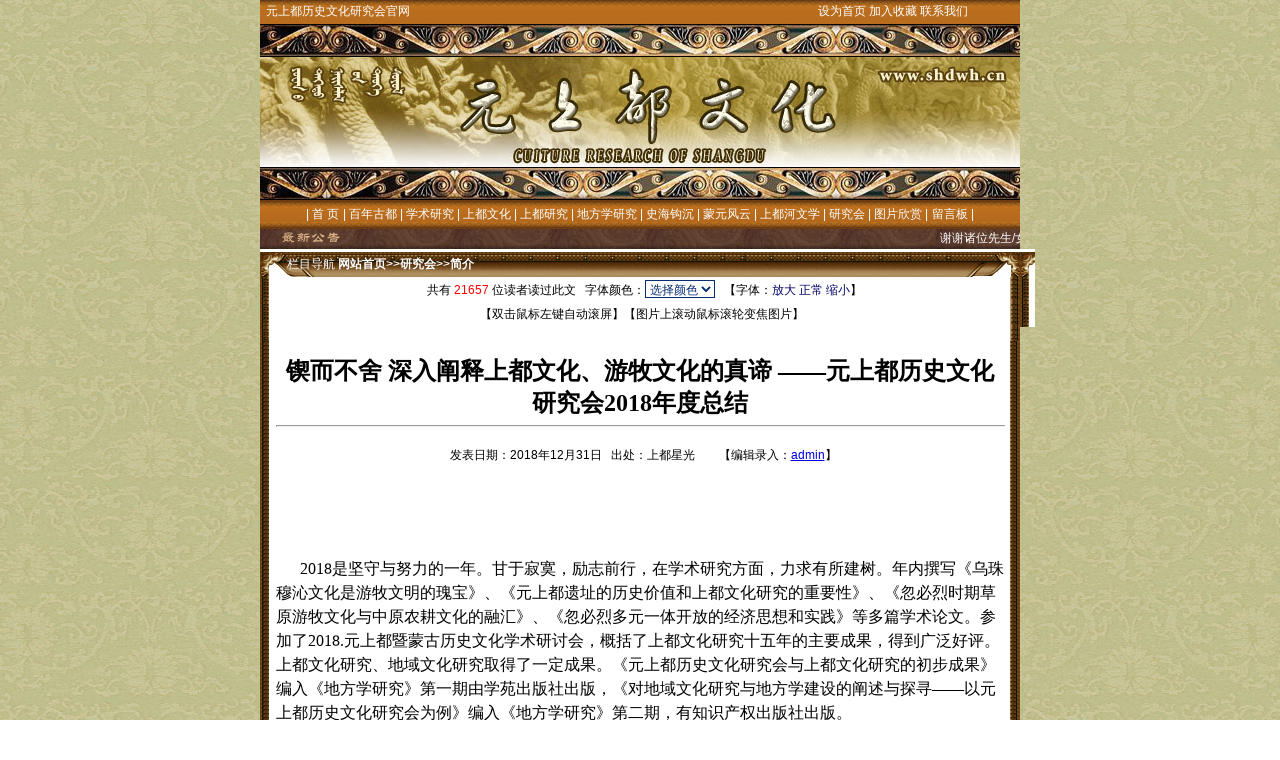

--- FILE ---
content_type: text/html
request_url: http://shdwh.cn/ReadNews.asp?NewsID=1820
body_size: 16036
content:


<html><head><meta http-equiv="Content-Type" content="text/html; charset=gb2312">
<title>锲而不舍 深入阐释上都文化、游牧文化的真谛  ——元上都历史文化研究会2018年度总结_简介_研究会_元上都文化网（元上都历史文化研究会官网）</title>


<LINK href=news.css rel=stylesheet>


<style type="text/css">
.newstitle  {COLOR: #000000; FONT-FAMILY:"Verdana, Arial, 宋体"; FONT-SIZE: 14px;line-height:1.5}
.STYLE1 {color: #FFFFFF}
</style>

<script language="JavaScript" type="text/JavaScript">

function validateMode()
{
  if (!bTextMode) return true;
  alert("请先取消查看HTML源代码，进入“编辑”状态，然后再使用系统编辑功能!");
  message.focus();
  return false;
}
function validateModea()
{
  if (!bTextMode) return true;
  alert("请先取消查看HTML源代码!");
  message.focus();
  return false;
}

function sign()
{if (!validateMode()) return;
message.focus();

var range =message.document.selection.createRange();
str1="<font color='red'><b>|签收|</b>文件已经阅读</font>"
   range.pasteHTML(str1);
}

function img_zoom(e, o)		//图片鼠标滚轮缩放
{
	var zoom = parseInt(o.style.zoom, 10) || 100;
	zoom += event.wheelDelta / 12;
	if (zoom > 0) o.style.zoom = zoom + '%';
		return false;
}
</script>

<script language=javascript>
function user_login()
{
	document.UserLogin.UserName.focus();
	return false;
}
</script>

<script language="JavaScript" type="text/JavaScript">
<!--
function MM_preloadImages() { //v3.0
	var d=document; if(d.images){ if(!d.MM_p) d.MM_p=new Array();
	var i,j=d.MM_p.length,a=MM_preloadImages.arguments; for(i=0; i<a.length; i++)
	if (a[i].indexOf("#")!=0){ d.MM_p[j]=new Image; d.MM_p[j++].src=a[i];}}
}
//-->
</script>

<script language="JavaScript" type="text/JavaScript">

var size=14;			//字体大小

function fontZoom(fontsize){	//设置字体
	size=fontsize;
	document.getElementById('fontZoom').style.fontSize=size+'px';
}

function fontMax(){	//字体放大
	size=size+2;
	document.getElementById('fontZoom').style.fontSize=size+'px';
}

function fontMin(){	//字体缩小
	size=size-2;
	if (size < 2 ){
		size = 2
	}
	document.getElementById('fontZoom').style.fontSize=size+'px';
}

</SCRIPT>

<script language="javascript">
<!--
function changedata() {
	if ( document.AddReview.none.checked ) {
		document.AddReview.Author.value = "游客";
	} 
}
function changedata1() {
	if ( document.AddReview.none1.checked ) {
		document.AddReview.email.value = "guest@feitium.net";
	} 
}

//-->
</script>

<script language=javascript>
function CheckFormAddReview()	//检测评论发表栏填写项目是否为空
{
	if(document.AddReview.Author.value=="")
	{
		alert("请输入用户名！");
		document.AddReview.Author.focus();
		return false;
	}
	if(document.AddReview.email.value == "")
	{
		alert("请输入您的EMAIL！");
		document.AddReview.email.focus();
		return false;
	}
	if(document.AddReview.content.value == "")
	{
		alert("请输入评论内容！");
		return false;
	}
		if (document.AddReview.verifycode9.value=="")
	{
	  alert("对不起，请输入验证码！")
	  document.AddReview.verifycode9.focus()
	  return false
	}
}
</script>
</head>

	<SCRIPT language=JavaScript>
	//双击滚屏代码
	var currentpos,timer;
	
	function initialize()
	{
	timer=setInterval("scrollwindow()",50);
	}
	
	function sc(){
	clearInterval(timer);
	}
	
	function scrollwindow()
	{
	currentpos=document.body.scrollTop;
	window.scroll(0,++currentpos);
	if (currentpos != document.body.scrollTop)
		sc();
	}
	document.onmousedown=sc
	document.ondblclick=initialize
	</script>

<body topmargin="0" marginheight="0">
<SCRIPT language=javascript>
<!--
  function do_color(vobject,vvar)
  { document.getElementById(vobject).style.color=vvar; }
  function do_zooms(vobject,vvar)
  { document.getElementById(vobject).style.fontsize=vvar+'px'; }
-->
</SCRIPT>


<script language=javascript>
function CheckFormUserLogin()
{
	if(document.UserLogin.UserName.value=="")
	{
		alert("请输入用户名！");
		document.UserLogin.UserName.focus();
		return false;
	}
	if(document.UserLogin.Passwd.value == "")
	{
		alert("请输入密码！");
		document.UserLogin.Passwd.focus();
		return false;
	}
	if(document.UserLogin.verifycode.value == "")
	{
		alert("请输入验证码！");
		document.UserLogin.verifycode.focus();
		return false;
	}
}
</script>
<SCRIPT language="JavaScript" type="text/javascript">
    // Begin morelink
      function morelink(morelink)
      {
        url = 'MoreLink.asp?linktype=1';
        window.open(url,morelink);
      }
    // End morelink-->
 // Begin linkreg
      function linkreg(linkreg)
      {
        url = 'LinkReg.asp';
        window.open(url,linkreg);
      }
    // End linkreg-->
// Begin vote
      function vote(vote)
      {
        url = 'Vote.asp?stype=view';
        window.open(url,vote);
      }
    // End vote-->
// Begin adduser
      function adduser(adduser)
      {
        url = 'AddUser.asp';
        window.open(url,adduser);
      }
    // End adduser-->
// Begin getpwd
      function getpwd(getpwd)
      {
        url = 'GetPwd.asp';
        window.open(url,getpwd);
      }
    // End getpwd-->
</script>

<style type="text/css">
<!--
.STYLE1 {color: #FFFFFF}
-->
</style>
<div id=menuDiv style='Z-INDEX: 2; VISIBILITY: hidden; WIDTH: 1px; POSITION: absolute; HEIGHT: 1px; BACKGROUND-COLOR: #9cc5f8'></div>

<div align="center">

  <table width="760" border="0" cellspacing="0" cellpadding="0">
    <tr>
      <td width="558" height="24" background="IMAGES/1.gif">&nbsp;&nbsp;<font color="#FFFFFF">元上都历史文化研究会官网</font></a><font color="#FFFFFF"></td>
      <td width="202" height="11" valign="middle" background="IMAGES/1.gif">
      <a href="#" class="top" onClick="this.style.behavior='url(#default#homepage)';this.setHomePage('http://http://www.shdwh.cn/');" style="text-decoration: none" >
      <font color="#FFFFFF">设为首页</font></a><font color="#FFFFFF"> 
      <a class=top href="#" onclick=window.external.AddFavorite(location.href,document.title); style="text-decoration: none">
      <font color="#FFFFFF">加入收藏</font></a> 
      <a href="mailto:xjc1948@126.com" class=top style="text-decoration: none">
      <font color="#FFFFFF">联系我们</font></a></font></td>
    </tr>
    <tr>
      <td height="176" colspan="2" background="IMAGES/1.jpg">&nbsp;</td>
    </tr>
  </table>
</div>

<table width="760" height="40" border="0" align="center" cellpadding="0" cellspacing="0">
  <tr> 
    <td width="760" height="29" align="center" background="IMAGES/tou5.gif"> 
      <table>
        <tr>
          <td class="top">| <a href="index.asp" class="top">首 页</a></td>
          <td>
            
<table border=0 cellpadding=0 cellspacing=0 width="100%" align="left">
<tbody> 
<tr> 
	<td class="top">
<span style=' height:9px;color=#FFFFFF'>|</span>
<span style=' height:9px;color=#FFFFFF'><a class=MenuType href='Type.asp?TypeId=26' id=menu1 title='百年古都'>百年古都</a>&nbsp;|</span>
<span style=' height:9px;color=#FFFFFF'><a class=MenuType href='Type.asp?TypeId=27' id=menu2 title='学术研究'>学术研究</a>&nbsp;|</span>
<span style=' height:9px;color=#FFFFFF'><a class=MenuType href='Type.asp?TypeId=29' id=menu3 title='上都文化'>上都文化</a>&nbsp;|</span>
<span style=' height:9px;color=#FFFFFF'><a class=MenuType href='Type.asp?TypeId=30' id=menu4 title='上都研究'>上都研究</a>&nbsp;|</span>
<span style=' height:9px;color=#FFFFFF'><a class=MenuType href='Type.asp?TypeId=35' id=menu5 title='地方学研究'>地方学研究</a>&nbsp;|</span>
<span style=' height:9px;color=#FFFFFF'><a class=MenuType href='Type.asp?TypeId=28' id=menu6 title='史海钩沉'>史海钩沉</a>&nbsp;|</span>
<span style=' height:9px;color=#FFFFFF'><a class=MenuType href='Type.asp?TypeId=31' id=menu7 title='蒙元风云'>蒙元风云</a>&nbsp;|</span>
<span style=' height:9px;color=#FFFFFF'><a class=MenuType href='Type.asp?TypeId=32' id=menu8 title='上都河文学'>上都河文学</a>&nbsp;|</span>
<span style=' height:9px;color=#FFFFFF'><a class=MenuType href='Type.asp?TypeId=33' id=menu9 title='研究会'>研究会</a>&nbsp;|</span>
<span style=' height:9px;color=#FFFFFF'><a class=MenuType href='Type.asp?TypeId=34' id=menu10 title='图片欣赏'>图片欣赏</a>&nbsp;|</span>

	</td>
</tr>
</tbody> 
</table>
          </td>
          <td class="top"><a href="#" class="top">留言板</a> 
            |</font></td>
        </tr>
    </table></td>
  </tr>
  <tr>
    <td height="20" align="center" background="IMAGES/tou6.gif"><div align="right"> 
        </div>
<table width="642" border="0" align="right" cellpadding="0" cellspacing="0">
        <tr> 
          <td width="579" valign="bottom">
          <p align="right">
          <marquee scrolldelay="5" scrollamount="2" width="555" >
            <font color=#FFFFFF>谢谢诸位先生/女士长期以来对上都文化研究的殷切关注和大力支持!&quot;元上都文化&quot;网((元上都历史文化研究会官网)历经十余载三次改版,不知我们的努力是否达到了应有的效果?愿在文化研究和人类文明探讨的道路上永远有你们同行!元上都历史文化研究会2003年成立起,2004创办&quot;元上都文化网&quot;以来,坚守专心元代历史文化研究初衷,锲而不舍,孜孜以求,竭心尽力,探寻上都文化-游牧文明和锡林郭勒文化,希冀于弘扬中华文化史元代文明的篇章。以地域文化和地方学研究成果助推于人类文明的追索,为中华复兴的精神构建奉献绵薄之力。联系我们或评论网站文章 ,留言, 请发至邮箱 : sdwhyj_2004@126 com</font>
</marquee></td>
        </tr>
      </table></td>
  </tr>
</table>

<table width="760" border="0" align="center" cellpadding="0" cellspacing="0" bgcolor="#FFFFFF">
	<tr valign="top"> 
		<td>
			<table width="100%" border="0" cellspacing="0" cellpadding="0">
				<tr> 
					<td valign="top">
						<table width="102%" border="0" cellspacing="0" cellpadding="0">
							<tr bgcolor="#FFFFFF"> 
								<td height="3" bgcolor="#FFFFFF"><img src="images/kb.gif" width="9" height="3"></td>
							</tr>
							<tr bgcolor="#FFFFFF"> 
								<td width="100%" height="25" background="images/menu-guestbook.gif" class=top >&nbsp;&nbsp;&nbsp;&nbsp;&nbsp;&nbsp;&nbsp;&nbsp;&nbsp;栏目导航<a class=top href="./" >&nbsp;</a><strong><a href="./" class=top  STYLE1 >网站首页</a>&gt;&gt;<a class=top  href="Type.asp?TypeId=33">研究会</a>&gt;&gt;<a class=top href="BigClass.asp?TypeId=33&BigClassid=112">简介</a> 

									</strong>							  </td>
							</tr>
							<tr bgcolor="#FFFFFF"> 
	                					<td height="25" background="images/menu-guest-l.gif" bgcolor="#FFFFFF" align="center">
	                 						&nbsp;&nbsp;共有 <font color=red>21657</font> 位读者读过此文&nbsp;&nbsp;
		字体颜色：<select name=do_color_frm size=1 onChange="if(this.options[this.selectedIndex].value!='')
		{do_color('fontZoom',this.options[this.selectedIndex].value);}">
		<option>选择颜色</option>
		<option style="background-color:Black;color:Black" value=Black>黑  色</option>
		<option style="background-color:Red;color:Red" value=Red>红  色</option>
		<option style="background-color:Yellow;color:Yellow" value=Yellow>黄  色</option>
		<option style="background-color:Green;color:Green" value=Green>绿  色</option>
		<option style="background-color:Orange;color:Orange" value=Orange>橙  色</option>
		<option style="background-color:Purple;color:Purple" value=Purple>紫  色</option>
		<option style="background-color:Blue;color:Blue" value=Blue>蓝  色</option>
		<option style="background-color:Brown;color:Brown" value=Brown>褐  色</option>
		<option style="background-color:Teal;color:Teal" value=Teal>墨  绿</option>
		<option style="background-color:Navy;color:Navy" value=Navy>深  蓝</option>
		<option style="background-color:Maroon;color:Maroon" value=Maroon>赭  石</option>
		<option style="background-color:#00FFFF;color: #00FFFF" value="#00FFFF">粉 绿</option>
		<option style="background-color:#7FFFD4;color: #7FFFD4" value="#7FFFD4">淡 绿</option>
		<option style="background-color:#FFE4C4;color: #FFE4C4" value="#FFE4C4">黄 灰</option>
		<option style="background-color:#7FFF00;color: #7FFF00" value="#7FFF00">翠 绿</option>
		<option style="background-color:#D2691E;color: #D2691E" value="#D2691E">综 红</option>
		<option style="background-color:#FF7F50;color: #FF7F50" value="#FF7F50">砖 红</option>
		<option style="background-color:#6495ED;color: #6495ED" value="#6495ED">淡 蓝</option>
		<option style="background-color:#DC143C;color: #DC143C" value="#DC143C">暗 红</option>
		<option style="background-color:#FF1493;color: #FF1493" value="#FF1493">玫瑰红</option>
		<option style="background-color:#FF00FF;color: #FF00FF" value="#FF00FF">紫 红</option>
		<option style="background-color:#FFD700;color: #FFD700" value="#FFD700">桔 黄</option>
		<option style="background-color:#DAA520;color: #DAA520" value="#DAA520">军 黄</option>
		<option style="background-color:#808080;color: #808080" value="#808080">烟 灰</option>
		<option style="background-color:#778899;color: #778899" value="#778899">深 灰</option>
		<option style="background-color:#B0C4DE;color: #B0C4DE" value="#B0C4DE">灰 蓝</option>
 		</select>&nbsp;&nbsp;
									【字体：<A class=black href="javascript:fontMax()">放大</A>&nbsp;<A class=black href="javascript:fontZoom(14)">正常</A>&nbsp;<A class=black href="javascript:fontMin()">缩小</A>】&nbsp;&nbsp;&nbsp;&nbsp;
								</td>
							</tr>
	              					<tr bgcolor="#FFFFFF">
								<td height="25" align="center" background="images/menu-l-guest.gif" bgcolor="#FFFFFF"><font color="#000000">【双击鼠标左键自动滚屏】【图片上滚动鼠标滚轮变焦图片】&nbsp;&nbsp;&nbsp;&nbsp;</font></td>
							</tr>
						</table>
					</td>
				</tr>
				<tr> 
					<td valign="top" background="images/menu-guest-l.gif">&nbsp; </td>
				</tr>
			</table>
		</td>
	</tr>
	<tr valign="top"> 
		<td background="images/1888.gif"> 
			<table width="98%" border="0" align="center" cellpadding="0" cellspacing="0">
				<tr> 
          				<td>
          					<table border="0" cellpadding="0" cellspacing="0" width="98%" align="center">
							<tr> 
								<td width="100%" align=center>
									<br>
									<font color="" size="+2" face="楷体_GB2312"><strong>锲而不舍 深入阐释上都文化、游牧文化的真谛  ——元上都历史文化研究会2018年度总结</strong></font>
									<HR>
									<br>
									&nbsp;&nbsp;发表日期：2018年12月31日&nbsp;&nbsp; 
	
									出处：上都星光
									&nbsp;&nbsp; 
	
									&nbsp;&nbsp;&nbsp;&nbsp;【编辑录入：<a href="User.asp?user=admin">admin</a>】
								</td>
							</tr>
	
							<tr> 
								<td width="100%"  align="center">
									<table border="0" cellspacing="0" cellpadding="0" align="center" style="TABLE-LAYOUT: fixed">
										<tr> 
											<td width="100%" align=center></td>
										</tr>
										<tr> 
											<TD class=newstitle id=fontzoom vAlign=top><br>
                        
<P class=MsoNormal style="MARGIN: 0cm 0cm 0pt"><SPAN lang=EN-US><SPAN style="mso-spacerun: yes"><FONT size=3 face="Times New Roman">&nbsp; </FONT></SPAN></SPAN></P>
<P class=MsoNormal style="MARGIN: 0cm 0cm 0pt"><FONT size=3><SPAN lang=EN-US><SPAN style="mso-tab-count: 4"><FONT face="Times New Roman">&nbsp;&nbsp;&nbsp;&nbsp;&nbsp;&nbsp;&nbsp;&nbsp;&nbsp;&nbsp;&nbsp;&nbsp;&nbsp;&nbsp;&nbsp;&nbsp;&nbsp;&nbsp;&nbsp;&nbsp;&nbsp;&nbsp;&nbsp;&nbsp;&nbsp;&nbsp;</FONT></SPAN></SPAN></FONT></P>
<P class=MsoNormal style="MARGIN: 0cm 0cm 0pt"><SPAN lang=EN-US style="FONT-FAMILY: 'Adobe 仿宋 Std R'"><?xml:namespace prefix = "o" ns = "urn:schemas-microsoft-com:office:office" /><o:p><FONT size=3>&nbsp;</FONT></o:p></SPAN></P>
<P class=MsoNormal style="MARGIN: 0cm 0cm 0pt"><SPAN lang=EN-US style="FONT-SIZE: 12pt; FONT-FAMILY: 'Adobe 仿宋 Std R'"><SPAN style="mso-tab-count: 1">&nbsp;&nbsp;&nbsp;&nbsp;&nbsp; </SPAN>2018</SPAN><SPAN style="FONT-SIZE: 12pt; FONT-FAMILY: 'Adobe 仿宋 Std R'">是坚守与努力的一年。甘于寂寞，励志前行，在学术研究方面，力求有所建树。年内撰写《乌珠穆沁文化是游牧文明的瑰宝》、《元上都遗址的历史价值和上都文化研究的重要性》、《忽必烈时期草原游牧文化与中原农耕文化的融汇》、《<SPAN style="COLOR: black">忽必烈多元一体开放的经济思想和实践》</SPAN>等多篇学术论文。参加了<SPAN lang=EN-US>2018.</SPAN>元上都暨蒙古历史文化学术研讨会，概括了上都文化研究十五年的主要成果，得到广泛好评。上都文化研究、地域文化研究取得了一定成果。《元上都历史文化研究会与上都文化研究的初步成果》编入《地方学研究》第一期由学苑出版社出版，《对地域文化研究与地方学建设的阐述与探寻——以元上都历史文化研究会为例》编入《地方学研究》第二期，有知识产权出版社出版。<SPAN lang=EN-US><o:p></o:p></SPAN></SPAN></P>
<P class=MsoNormal style="MARGIN: 0cm 0cm 0pt"><SPAN lang=EN-US style="FONT-SIZE: 12pt; FONT-FAMILY: 'Adobe 仿宋 Std R'"><SPAN style="mso-tab-count: 1">&nbsp;&nbsp;&nbsp;&nbsp;&nbsp; </SPAN><SPAN style="mso-tab-count: 1">&nbsp;&nbsp;&nbsp;&nbsp;&nbsp; </SPAN></SPAN><SPAN style="FONT-SIZE: 12pt; FONT-FAMILY: 'Adobe 仿宋 Std R'; COLOR: black">维护和坚持了“元上都文化网”（<SPAN lang=EN-US>http://www.shdwh.cn</SPAN>）运行。虽暂停数月，网站文章总数<SPAN lang=EN-US>1140</SPAN>，年内新增<SPAN lang=EN-US>43</SPAN>篇，与上年持平。《元上都文化》网站截至<?xml:namespace prefix = "st1" ns = "urn:schemas-microsoft-com:office:smarttags" /><st1:chsdate w:st="on" Year="2018" Month="12" Day="31" IsLunarDate="False" IsROCDate="False"><SPAN lang=EN-US>12</SPAN>月<SPAN lang=EN-US>31</SPAN>日</st1:chsdate>浏览人次<SPAN lang=EN-US>315046</SPAN>，年内新增<SPAN lang=EN-US>24621</SPAN>人次，是上年新增人次的<SPAN lang=EN-US>16</SPAN>倍还多。<SPAN lang=EN-US><o:p></o:p></SPAN></SPAN></P>
<P class=MsoNormal style="MARGIN: 0cm 0cm 0pt"><SPAN lang=EN-US style="FONT-SIZE: 12pt; FONT-FAMILY: 'Adobe 仿宋 Std R'"><o:p>&nbsp;</o:p></SPAN></P>
<P class=MsoNormal style="MARGIN: 0cm 0cm 0pt"><SPAN lang=EN-US style="FONT-SIZE: 12pt; FONT-FAMILY: 'Adobe 仿宋 Std R'"><SPAN style="mso-tab-count: 3">&nbsp;&nbsp;&nbsp;&nbsp;&nbsp;&nbsp;&nbsp;&nbsp;&nbsp;&nbsp;&nbsp;&nbsp;&nbsp;&nbsp;&nbsp;&nbsp;&nbsp; </SPAN></SPAN><B style="mso-bidi-font-weight: normal"><SPAN style="FONT-SIZE: 12pt; FONT-FAMILY: 'Adobe 仿宋 Std R'">阐释乌珠穆沁文化和元代游牧文化与农耕文化的融汇<SPAN lang=EN-US><o:p></o:p></SPAN></SPAN></B></P>
<P class=MsoNormal style="MARGIN: 0cm -17.95pt 0pt 0cm; TEXT-INDENT: 21pt; mso-para-margin-right: -1.71gd"><SPAN style="FONT-SIZE: 12pt; FONT-FAMILY: 'Adobe 仿宋 Std R'">《浅谈忽必烈时期草原游牧文化与中原农耕文化的融汇》在元上都文化网和美国中文网等媒体发表。作者殷继红，研究会副秘书长。论文从五个方面进行了深入阐述：一、草原大帐讲授儒学青年忽必烈“思大有为于天下”。二、牵手漠南漠北 金莲川幕府开启大院帝国兴旺篇章。三、两类上都建筑形态 彰显游牧文化与农耕文化融汇。四、中西合璧 上都司天台在天文学史三谱写华丽篇章。五、中华一统多元共荣游牧文化与农耕文化融汇发展。<SPAN lang=EN-US><o:p></o:p></SPAN></SPAN></P>
<P class=MsoNormal style="MARGIN: 0cm -17.95pt 0pt 0cm; TEXT-INDENT: 24pt; mso-para-margin-right: -1.71gd; mso-char-indent-count: 2.0"><SPAN style="FONT-SIZE: 12pt; FONT-FAMILY: 'Adobe 仿宋 Std R'">忽必烈是大元帝国多有建树的一位皇帝。他从草原走来，把草原游牧文明带到了中原。上都作为大元帝国的都城得天独厚，成为融汇草原游牧文化与中原农耕文化，汇聚华夏文明与西域文明的集大成之地。上都的宫殿楼阁既有中原文化的特点，又融汇了游牧文化的风格。上都司天台为中华民族在世界天文学史上书写了光辉的一页。中华一统，文明荟萃，海纳百川。其显著特点是：兼收并蓄、融汇发展、和而不同，多元共荣。<SPAN lang=EN-US><o:p></o:p></SPAN></SPAN></P>
<P class=MsoNormal style="MARGIN: 0cm 0cm 0pt; TEXT-INDENT: 24pt; mso-char-indent-count: 2.0"><SPAN style="FONT-SIZE: 12pt; FONT-FAMILY: 'Adobe 仿宋 Std R'; COLOR: black; mso-font-kerning: 0pt">《</SPAN><SPAN style="FONT-SIZE: 12pt; FONT-FAMILY: 'Adobe 仿宋 Std R'; COLOR: black">乌珠穆沁文化是游牧文明的瑰宝》发表于<SPAN lang=EN-US>2018</SPAN>、<st1:chsdate w:st="on" Year="2018" Month="10" Day="25" IsLunarDate="False" IsROCDate="False"><SPAN lang=EN-US>10</SPAN>月<SPAN lang=EN-US>25</SPAN>日</st1:chsdate>《锡林郭勒日报》，作者徐进昌 殷继红。全文分“乌珠穆沁文化初探”、“乌珠穆沁的地理环境和文化遗存”、“乌珠穆沁的地域风情和文化风韵”三部分，定义并阐释了乌珠穆沁文化的概念，综述了乌珠穆沁的地域风情和文化风韵。首提乌珠穆沁文化的学术概念，抛砖引玉，开了第一炮。</SPAN><SPAN lang=EN-US style="FONT-SIZE: 14pt; FONT-FAMILY: 'Adobe 仿宋 Std R'; COLOR: black"><SPAN style="mso-tab-count: 1"> </SPAN></SPAN><SPAN lang=EN-US style="FONT-SIZE: 12pt; FONT-FAMILY: 'Adobe 仿宋 Std R'; COLOR: black"><o:p></o:p></SPAN></P>
<P class=MsoNormal style="MARGIN: 0cm 0cm 0pt; TEXT-INDENT: 24pt; mso-char-indent-count: 2.0"><SPAN style="FONT-SIZE: 12pt; FONT-FAMILY: 'Adobe 仿宋 Std R'; COLOR: black">乌珠穆沁文化，是游牧文化的瑰宝，是由大草原和游牧的生产生活方式滋生孕育的文化。生活在乌拉盖河流域的蒙古族部落，在祖国地图雄鸡脖子的地带，逐水草而居。特殊的历史文化印记和地域风貌，在天然牧场上放牧牛群、羊群、马群的生产生活方式，独特的语言文字和风俗民情，历史悠长的长调牧歌、民族服饰、博克运动和赛马，尊崇大自然的原始生态的情怀，尊崇长生天和英雄的理念，从众和自尊同在，善于自律，好客交远，迁徙流动，和而不同，这些元素长久孕育发展和成熟，成就了这一方土地和这一群体特有的乌珠穆沁文化。<SPAN lang=EN-US><o:p></o:p></SPAN></SPAN></P>
<P class=MsoNormal style="MARGIN: 0cm 0cm 0pt; TEXT-INDENT: 12pt; mso-char-indent-count: 1.0"><SPAN style="FONT-SIZE: 12pt; FONT-FAMILY: 'Adobe 仿宋 Std R'; COLOR: black; mso-font-kerning: 0pt; mso-bidi-font-family: 宋体">《上都遗址的历史价值和上都文化研究的重要性》在美国中文网等媒体发表。作者殷继红。论文有五个部分：一、上都是成就元王朝帝王大业的发祥地。二、忽必烈治国的儒学理念和对草原文化的影响。三、上都在中外交往史上具有深远的影响。四、上都遗址申遗成功彰显了上都在中华文明和世界文明的地位和历史意义。五、上都文化研究的重要性。</SPAN><SPAN lang=EN-US style="FONT-SIZE: 12pt"><o:p></o:p></SPAN></P>
<P class=MsoNormal style="MARGIN: 0cm 0cm 0pt; TEXT-INDENT: 21pt; mso-pagination: widow-orphan"><SPAN style="FONT-SIZE: 12pt; FONT-FAMILY: 'Adobe 仿宋 Std R'; COLOR: black; mso-font-kerning: 0pt; mso-bidi-font-family: 宋体">论述了上都作为大元帝国的百年都城，成为元代政治、军事、文化中心，孕育了辉煌、璀璨的上都文化。上都是成就元王朝帝王大业的发祥地。忽必烈治国的儒学理念令元朝经济文化发展繁荣昌盛，并对草原文化产生了积极深远的影响。上都在中外交往史上具有深刻、久远的影响。上都遗址申遗成功彰显了上都在中华文明和世界文明的地位和历史意义。上都文化研究的重要性不仅仅是中华文化史上光辉、灿烂的一页，对于世界文明也具有重要的意义。<SPAN lang=EN-US><o:p></o:p></SPAN></SPAN></P>
<P class=MsoNormal style="MARGIN: 0cm 0cm 0pt; TEXT-INDENT: 21pt; mso-pagination: widow-orphan"><SPAN lang=EN-US style="FONT-SIZE: 12pt; FONT-FAMILY: 'Adobe 仿宋 Std R'; COLOR: black; mso-font-kerning: 0pt; mso-bidi-font-family: 宋体"><SPAN style="mso-tab-count: 1">&nbsp;&nbsp;&nbsp;&nbsp;&nbsp; </SPAN></SPAN><B style="mso-bidi-font-weight: normal"><SPAN style="FONT-SIZE: 12pt; FONT-FAMILY: 'Adobe 仿宋 Std R'; COLOR: black; mso-font-kerning: 0pt; mso-bidi-font-family: 宋体">加强学术交流充实新的力量 克难坚守上都文化研究<SPAN lang=EN-US><o:p></o:p></SPAN></SPAN></B></P>
<P class=MsoNormal style="MARGIN: 0cm 0cm 0pt"><SPAN lang=EN-US style="FONT-SIZE: 12pt; FONT-FAMILY: 'Adobe 仿宋 Std R'; COLOR: black"><SPAN style="mso-tab-count: 2">&nbsp;&nbsp;&nbsp;&nbsp;&nbsp;&nbsp;&nbsp;&nbsp;&nbsp;&nbsp;&nbsp; </SPAN></SPAN><SPAN style="FONT-SIZE: 12pt; FONT-FAMILY: 'Adobe 仿宋 Std R'; COLOR: black">论文《元上都历史文化研究会与上都文化研究的初步成果》，作者徐进昌、温茹雅。收入《地方学研究》第一辑，奇<SPAN lang=EN-US>.</SPAN>朝鲁主编，由学苑出版社出版。<SPAN lang=EN-US><o:p></o:p></SPAN></SPAN></P>
<P class=MsoNormal style="MARGIN: 0cm 0cm 0pt; TEXT-INDENT: 33pt; mso-char-indent-count: 2.75"><SPAN style="FONT-SIZE: 12pt; FONT-FAMILY: 'Adobe 仿宋 Std R'; COLOR: black">徐进昌、理事闫甚普的论文《对地域文化研究与地方学建设的阐述和探寻——以元上都历史文化研究会为例》入选《地方学研究》第二辑，表述了锡林郭勒对地域文化建设的见解。<SPAN lang=EN-US><o:p></o:p></SPAN></SPAN></P>
<P class=MsoNormal style="MARGIN: 0cm 0cm 0pt; TEXT-INDENT: 21pt"><SPAN style="FONT-SIZE: 12pt; FONT-FAMILY: 'Adobe 仿宋 Std R'; COLOR: black">《地方学研究》第二辑<SPAN lang=EN-US>2018.9</SPAN>由知识产权出版社正式出版，论文集由北京联合大学张宝秀院长任主编，虞思旦老师任副主编。收录了“海峡两岸地方学与地方文化学术研讨会”的学术成果，入编大陆与港澳台专家学者<SPAN lang=EN-US>25</SPAN>篇论文。<SPAN lang=EN-US><o:p></o:p></SPAN></SPAN></P>
<P class=MsoNormal style="MARGIN: 0cm 0cm 0pt; TEXT-INDENT: 24pt; mso-char-indent-count: 2.0"><SPAN style="FONT-SIZE: 12pt; FONT-FAMILY: 'Adobe 仿宋 Std R'; COLOR: black">元上都历史文化研究会理事长徐进昌、副秘书长温茹雅、包玉瑞一行参加了学术研讨会。<SPAN lang=EN-US>2018.</SPAN>元上都暨蒙古历史文化学术研讨会于<st1:chsdate w:st="on" Year="2018" Month="7" Day="28" IsLunarDate="False" IsROCDate="False"><SPAN lang=EN-US>7</SPAN>月<SPAN lang=EN-US>28</SPAN>日</st1:chsdate>——<SPAN lang=EN-US>29</SPAN>日在正蓝旗上都镇召开。正值金莲花盛开的季节，上都文化的发祥地——金莲川草原迎来了八方宾客。解读上都，探寻元代历史文化的深厚底蕴，弘扬优秀的传统文化。元上都历史文化研究会向研讨会提交了两篇论文：徐进昌的《上都文化研究的初步成果与地方学理论框架初探》<SPAN lang=EN-US>,</SPAN>包玉瑞的《忽必烈多元一体开放的经济思想和实践》，并在研讨会作了发言。论文被选入研讨会《论文集》。正蓝旗文化体育广电旅游局微信平台以“<SPAN lang=EN-US>2018.</SPAN>元上都暨蒙古历史文化学术研讨会——徐进昌老师精彩发言”为题作了报道，并播了在研讨会上的发言录音。<SPAN lang=EN-US><o:p></o:p></SPAN></SPAN></P>
<P class=MsoNormal style="MARGIN: 0cm 0cm 0pt; TEXT-INDENT: 21pt"><SPAN style="FONT-SIZE: 12pt; FONT-FAMILY: 'Adobe 仿宋 Std R'">研究会今年增加了新的力量。<SPAN style="COLOR: black">经协商研究决定，<st1:chsdate w:st="on" Year="2018" Month="8" Day="6" IsLunarDate="False" IsROCDate="False"><B style="mso-bidi-font-weight: normal"><SPAN lang=EN-US>8</SPAN>月</B><SPAN lang=EN-US>6</SPAN>日</st1:chsdate>聘任郁志云为元上都历史文化研究会顾问。经协商研究决定，<B style="mso-bidi-font-weight: normal"><SPAN lang=EN-US>10</SPAN>月</B><SPAN lang=EN-US>12</SPAN>日聘任殷继红为元上都历史文化研究会副秘书长。<B style="mso-bidi-font-weight: normal"><SPAN lang=EN-US><o:p></o:p></SPAN></B></SPAN></SPAN></P>
<P class=MsoNormal style="MARGIN: 0cm 0cm 0pt; TEXT-INDENT: 21pt"><SPAN style="FONT-SIZE: 12pt; FONT-FAMILY: 'Adobe 仿宋 Std R'">元上都文化网在暂停四个月后<SPAN lang=EN-US>12</SPAN>月<SPAN lang=EN-US>10</SPAN>日重新开通。开始关了流览流量，于<st1:chsdate w:st="on" Year="2018" Month="12" Day="26" IsLunarDate="False" IsROCDate="False"><SPAN lang=EN-US>12</SPAN>月<SPAN lang=EN-US>26</SPAN>日</st1:chsdate>完全开通。这个上都文化、蒙元文化的专业网站<SPAN lang=EN-US>2004</SPAN>年来，据不完全统计浏览量已达<SPAN lang=EN-US>31</SPAN>万人次，今年新增<SPAN lang=EN-US>2</SPAN>万人次，文章达<SPAN lang=EN-US>1136</SPAN>篇。不断焕发活力，<SPAN lang=EN-US>14</SPAN>年来已经走向成熟，在文化自信的前行中贡献着力量。<SPAN lang=EN-US><SPAN style="mso-tab-count: 1">&nbsp;&nbsp; </SPAN><o:p></o:p></SPAN></SPAN></P>
<P class=MsoNormal style="MARGIN: 0cm 0cm 0pt; TEXT-INDENT: 24.65pt; mso-char-indent-count: 2.0"><B style="mso-bidi-font-weight: normal"><SPAN lang=EN-US style="FONT-SIZE: 12pt; FONT-FAMILY: 'Adobe 仿宋 Std R'"><SPAN style="mso-tab-count: 1">&nbsp;&nbsp;&nbsp;&nbsp; </SPAN><SPAN style="mso-spacerun: yes">&nbsp; </SPAN></SPAN></B><B style="mso-bidi-font-weight: normal"><SPAN style="FONT-SIZE: 12pt; FONT-FAMILY: 'Adobe 仿宋 Std R'">坚守地区文化自信 <SPAN style="mso-spacerun: yes">&nbsp;</SPAN>陈情上都文化研究路上<SPAN lang=EN-US><o:p></o:p></SPAN></SPAN></B></P>
<P class=MsoNormal style="MARGIN: 0cm 0cm 0pt; TEXT-INDENT: 24pt; mso-char-indent-count: 2.0"><SPAN style="FONT-SIZE: 12pt; FONT-FAMILY: 'Adobe 仿宋 Std R'">元上都历史文化研究会部分成员和相关人士举行座谈会，追忆研究会<SPAN lang=EN-US>2003</SPAN>年成立以来的路程，面对种种困惑，展望今后的运作前景。提振信心，拓展蒙元文化研究和地方文化建设，加大对乌珠穆沁文化和二连浩特口岸文化研讨，希望还在前面。<SPAN lang=EN-US><o:p></o:p></SPAN></SPAN></P>
<P class=MsoNormal style="MARGIN: 0cm 0cm 0pt; TEXT-INDENT: 24pt; mso-char-indent-count: 2.0"><SPAN style="FONT-SIZE: 12pt; FONT-FAMILY: 'Adobe 仿宋 Std R'">草原是诗，文化是魂。元上都历史文化是一份独特的文化遗产。元上都历史文化研究会<SPAN lang=EN-US>2003</SPAN>年成立以来，十五年坚持上都文化研究，出版《上都文化研究》（蒙、汉文）、《解读上都》专著，创建“元上都文化”网站（<SPAN lang=EN-US>www.shdwh.cn</SPAN>）和“上都文化研究”学术报，申办“上都文化”商标，参加国际国内学术研讨会，埋头苦干，持之以恒，做了大量有益的工作。但是没有最起码的资金保证，工作存在多方面的困难，极其需要得到必要的支持和帮助。<SPAN lang=EN-US><o:p></o:p></SPAN></SPAN></P>
<P class=MsoNormal style="MARGIN: 0cm 0cm 0pt; TEXT-INDENT: 24pt; mso-char-indent-count: 2.0"><SPAN style="FONT-SIZE: 12pt; FONT-FAMILY: 'Adobe 仿宋 Std R'">首先，上都文化网站<SPAN lang=EN-US>2004</SPAN>年创办以来，<SPAN lang=EN-US>14</SPAN>年坚守，浏览人次超过<SPAN lang=EN-US>31</SPAN>万，文章达<SPAN lang=EN-US>1136</SPAN>篇，有着广泛的影响。而今，长期没有维护资金，已经难以为继。欲办无力，欲罢不忍，极其艰难。<SPAN lang=EN-US><o:p></o:p></SPAN></SPAN></P>
<P class=MsoNormal style="MARGIN: 0cm 0cm 0pt; TEXT-INDENT: 24pt; mso-char-indent-count: 2.0"><SPAN style="FONT-SIZE: 12pt; FONT-FAMILY: 'Adobe 仿宋 Std R'">其二，参加各地蒙元文化研讨和地域文化研究与地方学建设学术研讨会，是宣传元上都文化和锡林郭勒文化的重要平台，每年我们都参加一两次这类学术研讨会。也参加、参与中国地方学研究联席会工作。参会的车票、住宿费都要自掏腰包，没有任何运转费用。<SPAN lang=EN-US><o:p></o:p></SPAN></SPAN></P>
<P class=MsoNormal style="MARGIN: 0cm 0cm 0pt; TEXT-INDENT: 24pt; mso-char-indent-count: 2.0"><SPAN style="FONT-SIZE: 12pt; FONT-FAMILY: 'Adobe 仿宋 Std R'">其三，不少人下功夫写了元上都历史文化方面的论文，没有任何报酬。辛辛苦苦，写出很有价值的论文，却常常徒劳无功。长此以往，伤害了上都文化研究的积极性，更难以形成一支强有力的学术队伍。<SPAN lang=EN-US><o:p></o:p></SPAN></SPAN></P>
<P class=MsoNormal style="MARGIN: 0cm 0cm 0pt; TEXT-INDENT: 24pt; mso-char-indent-count: 2.0"><SPAN style="FONT-SIZE: 12pt; FONT-FAMILY: 'Adobe 仿宋 Std R'">其四，维护历史文化遗产的科学性和严肃性，及时纠正错误的提法、说法，特别是锡盟自己的博物馆，不要长期保留错误的提法。比如，把上都竟然说成是陪都，是行宫，应该得到及早纠正。<SPAN lang=EN-US><o:p></o:p></SPAN></SPAN></P>
<P class=MsoNormal style="MARGIN: 0cm 0cm 0pt; TEXT-INDENT: 24pt; mso-char-indent-count: 2.0"><SPAN style="FONT-SIZE: 12pt; FONT-FAMILY: 'Adobe 仿宋 Std R'">其五，元上都遗址<SPAN lang=EN-US>2012</SPAN>年获准成为世界文化遗产，是锡林郭勒的骄傲。这是内蒙古仅有的一个世界文化遗产。这份巨大的人类精神财富，它的丰富蕴涵和难以估量的价值，需要足够的功力去探寻、追索、阐释和弘扬。这是一个文化工程，元上都历史文化研究会，作为一个民间文化团体，力量远远不够。<SPAN lang=EN-US><o:p></o:p></SPAN></SPAN></P>
<P class=MsoNormal style="MARGIN: 0cm 0cm 0pt; TEXT-INDENT: 24pt; mso-char-indent-count: 2.0"><SPAN style="FONT-SIZE: 12pt; FONT-FAMILY: 'Adobe 仿宋 Std R'">申遗成功只是一个新的开始。我们建议盟里成立“元上都文化研究院”，打造一支自己的专业队伍。<SPAN lang=EN-US><o:p></o:p></SPAN></SPAN></P>
<P class=MsoNormal style="MARGIN: 0cm 0cm 0pt; TEXT-INDENT: 21pt"><SPAN style="FONT-SIZE: 12pt; FONT-FAMILY: 'Adobe 仿宋 Std R'">其六，文化自信是精神文明的基石，锡林郭勒文化得天独厚，建议定期或不定期举办元上都文化和锡林郭勒文化学术研讨会。举起上都文化这面世界品牌的文化旗帜，让锡盟独特的上都文化和游牧文明成为助推锡盟经济社会强劲发展的无形力量。补充新的力量，筹划地方文化研讨，积极争取社会支持。坚韧前行，坚守地方文化研究这方净土，不弃不离。上都文化研究走在路上。<SPAN lang=EN-US><o:p></o:p></SPAN></SPAN></P>
<P class=MsoNormal style="MARGIN: 0cm 0cm 0pt; TEXT-INDENT: 21pt"><SPAN lang=EN-US style="FONT-SIZE: 12pt; FONT-FAMILY: 'Adobe 仿宋 Std R'"><o:p>&nbsp;</o:p></SPAN></P>
<P class=MsoNormal style="MARGIN: 0cm 0cm 0pt"><SPAN lang=EN-US style="FONT-SIZE: 12pt; FONT-FAMILY: 'Adobe 仿宋 Std R'"><SPAN style="mso-tab-count: 1">&nbsp;&nbsp;&nbsp;&nbsp;&nbsp; </SPAN></SPAN><SPAN style="FONT-SIZE: 12pt; FONT-FAMILY: 'Adobe 仿宋 Std R'">一年过得真快，上都文化研究的路上，脚步没有停下。只要希望还在，锲而不舍，光辉就会在前面。我们坚守着。我们期望着。<SPAN lang=EN-US><o:p></o:p></SPAN></SPAN></P>
<P class=MsoNormal style="MARGIN: 0cm 0cm 0pt"><SPAN lang=EN-US style="FONT-SIZE: 12pt; FONT-FAMILY: 'Adobe 仿宋 Std R'"><o:p>&nbsp;</o:p></SPAN></P>
<P class=MsoNormal style="MARGIN: 0cm 0cm 0pt"><SPAN lang=EN-US style="FONT-SIZE: 12pt; FONT-FAMILY: 'Adobe 仿宋 Std R'"><SPAN style="mso-tab-count: 9">&nbsp;&nbsp;&nbsp;&nbsp;&nbsp;&nbsp;&nbsp;&nbsp;&nbsp;&nbsp;&nbsp;&nbsp;&nbsp;&nbsp;&nbsp;&nbsp;&nbsp;&nbsp;&nbsp;&nbsp;&nbsp;&nbsp;&nbsp;&nbsp;&nbsp;&nbsp;&nbsp;&nbsp;&nbsp;&nbsp;&nbsp;&nbsp;&nbsp;&nbsp;&nbsp;&nbsp;&nbsp;&nbsp;&nbsp;&nbsp;&nbsp;&nbsp;&nbsp;&nbsp;&nbsp;&nbsp;&nbsp;&nbsp;&nbsp;&nbsp;&nbsp;&nbsp; </SPAN><st1:chsdate w:st="on" Year="2018" Month="12" Day="31" IsLunarDate="False" IsROCDate="False">2018/12/31</st1:chsdate><o:p></o:p></SPAN></P>
												<br>
												<div align="right">

												</div>
											</td>
										</tr>
									</table>
								</td>
							</tr>
							<tr> 
								<td width="100%"  height="25">
									<div align="center"> 
									
									</div>
								</td>
							</tr>


<tr><td height="22">
<b><IMG SRC="IMAGES/006.gif"> 上一篇：</b><a class=class href="ReadNews.asp?NewsID=1810">殷继红同志聘任为副秘书长</a><br>
</td></tr>
<tr><td height="22">
<b><IMG SRC="IMAGES/006.gif"> 下一篇：</b><a  class=class href="ReadNews.asp?NewsID=1821">元上都历史文化研究会2018大事记</a>
</td></tr>


 <tr> 
                <td width=100% ><hr size=1></td>
              </tr>
              <tr>
                <td  height=25>
<table width="100%" border="0" cellspacing="0" cellpadding="0">
                    <tr>
                      <td width="32%" valign="top" bgcolor="E3D5B2"> 
                        <table width="100%" border="0" cellspacing="0" cellpadding="3">
                          <tr>
                            <td height="22" bgcolor="D4923C">&nbsp;<B>相关专题：</b></td>
                          </tr>
                          <tr>
                            <td><br><font color=red >·专题1信息无</font>
<br><br>
	<font color=red >·专题2信息无</font>

	

                </td>
                          </tr>
                        </table></td>
                      <td width="1%">&nbsp;</td>
                      <td width="34%" valign="top" bgcolor="#E3D5B2"><table width="100%" border="0" cellspacing="0" cellpadding="3">
                          <tr>
                            <td height="22" bgcolor="D4923C">&nbsp;<strong> 热门文章：</strong></td>
                          </tr>

                                                        <tr>
                            <td>
                              &nbsp;· <a class=middle href="ReadNews.asp?NewsID=753" target="_blank" title="元上都历史文化研究会理事会"><font color="0"> 
                              元上都历史文化研究会理事会</font></a>[91033]
							</td>
                          </tr>
                                                        <tr>
                            <td>
                              &nbsp;· <a class=middle href="ReadNews.asp?NewsID=1371" target="_blank" title="上都路：元朝中央直属行政建制——上都路古今比较研究"><font color=""> 
                              上都路：元朝中央直属行政建</font></a>[76439]
							</td>
                          </tr>
                                                        <tr>
                            <td>
                              &nbsp;· <a class=middle href="ReadNews.asp?NewsID=1444" target="_blank" title="解读元上都—徐进昌谈上都文化首发式在锡林浩特举行"><font color=""> 
                              解读元上都—徐进昌谈上都文</font></a>[64878]
							</td>
                          </tr>
                                                        <tr>
                            <td>
                              &nbsp;· <a class=middle href="ReadNews.asp?NewsID=1054" target="_blank" title="《蒙古秘史》中的乌珠穆沁地名"><font color=""> 
                              《蒙古秘史》中的乌珠穆沁地</font></a>[62585]
							</td>
                          </tr>
                              							

                        </table></td>
                      <td width="1%">&nbsp;</td>
                      <td width="32%" valign="top" bgcolor="E3D5B2">
<table width="100%" border="0" cellspacing="0" cellpadding="3">
                          <tr>
                            <td height="22" bgcolor="D4923C">&nbsp;<B>相关文章：</b></td>
                          </tr>

							<tr><td><font color=red ><br>·没有相关文章</font></td></tr>

                        </table></td>
                    </tr>
                  </table></td>
              </tr>

<tr><td width=100% ><hr size=1></td></tr><tr><td height=8></td></tr><tr><td width=100% ><B>相关评论:</b>(评论内容只代表网友观点，与本站立场无关！)</td></tr><tr><td height=8></td></tr>
							<tr> 
								<td width="100%"> 
	<font color=red ><b>相关评论无</b></font>
								</td>
							</tr>
	<tr> 
								<td width="98%" height="28"></td>
							</tr>
						</table>
					</td>
				</tr>
			</table>
		</td>
	</tr>
	
    
	<tr valign="top">
		<td height="25" background="images/menu-l-guest.gif"></td>
	</tr>
</table>

<table width="760" border="0" align="center" cellpadding="0" cellspacing="0" bgcolor="#FFFFFF" class="bottom">
	 <tr> 
		<td background="images/menu-guest-l.gif">
			<table width="98%" border="0" cellspacing="0" cellpadding="0" align="center">
				<tr> 
					<td width="20"></td>
					<td  width="255" height="20"> 
						<a href=Review.asp?NewsID=1820 target="_blank" class=bottom><img src="images/icon1.gif"  border="0">发表、查看更多关于该信息的评论</a>
					</td>
					<td  width="214" height="20"> 
						<a href=send.asp?NewsID=1820 target=_blank  class=bottom><img src="images/mail.gif"  border="0">将本信息发给好友</a>
					</td>
					<td  width="168"><a href="javascript:window.print()" class=bottom><img src="images/printer.gif"  border="0">打印本页</a></td>
					<td  width="90"><input type="button" name="close2" value="关闭窗口"  onClick="window.close();return false;"></td>
				</tr>
			</table>
		</td>
	</tr>
	<tr>
		<td height="19" background="images/menu-guest-t.gif"></td>
	</tr>
</table>
<div align="center"> 
  <TABLE WIDTH=760 BORDER=0 CELLPADDING=0 CELLSPACING=0>
    <TR> 
      <TD height="43" colspan="2" background="IMAGES/02.gif">&nbsp;</TD>
    </TR>
    <tr><td></td></tr>
	<TR> 
      <TD height="85" background="IMAGES/55.gif" > <div align="center">
        <p><br>
		
<a class=middle target="_top" href='type.asp?typeID=26 ' title=百年古都 >百年古都</a>

<a class=middle target="_top" href='type.asp?typeID=27 ' title=学术研究 >学术研究</a>

<a class=middle target="_top" href='type.asp?typeID=29 ' title=上都文化 >上都文化</a>

<a class=middle target="_top" href='type.asp?typeID=30 ' title=上都研究 >上都研究</a>

<a class=middle target="_top" href='type.asp?typeID=35 ' title=地方学研究 >地方学研究</a>

<a class=middle target="_top" href='type.asp?typeID=28 ' title=史海钩沉 >史海钩沉</a>

<a class=middle target="_top" href='type.asp?typeID=31 ' title=蒙元风云 >蒙元风云</a>

<a class=middle target="_top" href='type.asp?typeID=32 ' title=上都河文学 >上都河文学</a>

<a class=middle target="_top" href='type.asp?typeID=33 ' title=研究会 >研究会</a>

<a class=middle target="_top" href='type.asp?typeID=34 ' title=图片欣赏 >图片欣赏</a>
<font color=#DDE5F2></font> <a href='#' class=class> 留言板 </a></font><br><br>
<a class=bottom href="ReadNews.asp?NewsID=753" target="_blank"><font color="#000000">版权所有：元上都历史文化研究会</font></a>&nbsp;&nbsp;&nbsp;&nbsp;<font color="#000000">技术支持：巴雅尔图<br>
        地址：内蒙古锡林浩特市锡林大街锡林郭勒文化园&nbsp;&nbsp;&nbsp;&nbsp;电子信箱:xjc1948@126.com <br> 
          <font color="#000000"><a href="https://beian.miit.gov.cn/" target="_blank" class=bottom>蒙ICP备2021001026号-1</a></font><br>
          <br />
          </p>
      </div></TD>
    </TR>
  </TABLE>
</div>


</body>
</html>
	